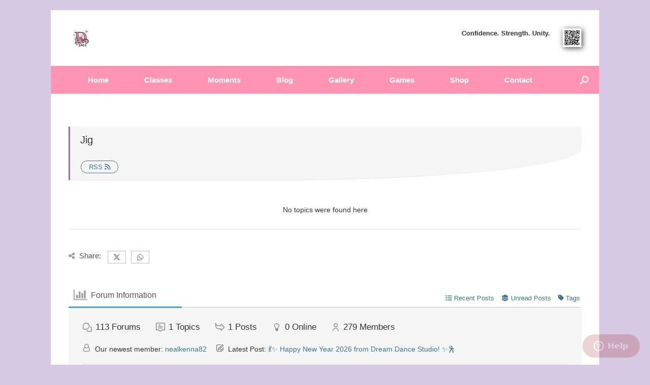

--- FILE ---
content_type: text/html; charset=utf-8
request_url: https://www.google.com/recaptcha/api2/aframe
body_size: -88
content:
<!DOCTYPE HTML><html><head><meta http-equiv="content-type" content="text/html; charset=UTF-8"></head><body><script nonce="gpDE5bDWKaa-nhDDtWk32g">/** Anti-fraud and anti-abuse applications only. See google.com/recaptcha */ try{var clients={'sodar':'https://pagead2.googlesyndication.com/pagead/sodar?'};window.addEventListener("message",function(a){try{if(a.source===window.parent){var b=JSON.parse(a.data);var c=clients[b['id']];if(c){var d=document.createElement('img');d.src=c+b['params']+'&rc='+(localStorage.getItem("rc::a")?sessionStorage.getItem("rc::b"):"");window.document.body.appendChild(d);sessionStorage.setItem("rc::e",parseInt(sessionStorage.getItem("rc::e")||0)+1);localStorage.setItem("rc::h",'1769846078789');}}}catch(b){}});window.parent.postMessage("_grecaptcha_ready", "*");}catch(b){}</script></body></html>

--- FILE ---
content_type: text/javascript
request_url: https://www.dreamdancestudio.com/wp-content/plugins/hcaptcha-for-forms-and-more/assets/js/hcaptcha-wpforo.min.js?ver=4.22.0
body_size: 160
content:
(()=>{var o=function(o){o(".wpforo-section .add_wpftopic:not(.not_reg_user)").click(function(){window.hCaptchaBindEvents()})};window.hCaptchaWPForo=o,jQuery(document).ready(o)})();